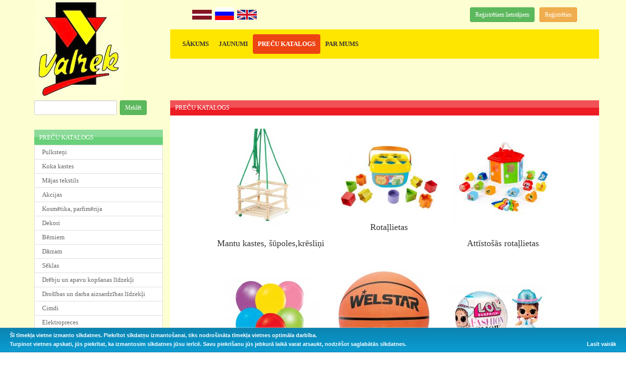

--- FILE ---
content_type: text/html; charset=UTF-8
request_url: https://valrek.lv/public/lat/precu_katalogs/244/show/
body_size: 3889
content:
<!DOCTYPE html PUBLIC "-//W3C//DTD XHTML 1.0 Transitional//EN" "http://www.w3.org/TR/xhtml1/DTD/xhtml1-transitional.dtd">
<html xmlns="http://www.w3.org/1999/xhtml" xml:lang="lv" lang="lv">
<head>
<title>Valrek</title>
<meta name="keywords" content="Valrek
Saimniecības preces
Vairumtirdzniecība
" /><meta http-equiv="Content-Language" content="Lv"/>
<meta http-equiv="Content-type" content="text/html; charset=utf-8"/>

<script src="//ajax.googleapis.com/ajax/libs/jquery/1.11.0/jquery.min.js"></script>
<script src="/public/js/JsBarcode.all.min.js"></script>
<script type="text/javascript" src="/public/js/lightbox2/js/lightbox.min.js"></script>

<script type="text/javascript">
$(function() 
{
	// $('#lbCenter').width($(window).width() / 2).height($(window).height() / 2);

	$("#mm li").each(function () {
		$(this).on('mouseover', function(){
			$(this).css('background-position', '0px 0px');
		})

		$(this).on('mouseout', function(){
			$(this).css('background-position', '-300px 0px');
		})
	});
});
</script>
<style type="text/css">
	/*#lbImage { max-width: 800px }*/
</style>

<link rel="stylesheet" href="/public/js/lightbox2/css/lightbox.min.css" type="text/css" media="screen" />

<link href="https://maxcdn.bootstrapcdn.com/bootstrap/3.3.7/css/bootstrap.min.css" rel="stylesheet" integrity="sha384-BVYiiSIFeK1dGmJRAkycuHAHRg32OmUcww7on3RYdg4Va+PmSTsz/K68vbdEjh4u" crossorigin="anonymous">
<link rel="stylesheet" type="text/css" href="/public/stils/stils.css" media="screen,projection"/>
<link rel="stylesheet" type="text/css" href="/public/stils/print_min.css" media="print"/>
<link rel="stylesheet" type="text/css" href="/public/stils/font-awesome.css" media="all"/>
<link rel="stylesheet" type="text/css" href="/public/stils/nav.css" media="all"/>
</head>
<body>

<div class="container">
	<div class="row">

		<div class="col-md-3 col-sm-3 col-xs-12">
			<a href="/public/lat"><img src="/public/img/logo.jpg" alt="Valrek"/></a>
		</div>

		<div class="col-md-9 col-sm-9 col-xs-12">

			<div class="row">
				<div class="col-md-12">

					<table style="width:100%;min-height:60px;">
						<tr>
							<td style="padding-left:30px;background-image:none;" align="left" class="noprint">
								<a href="/public/lat/"><span class="lv"></span></a>&nbsp;
								<a href="/public/rus/"><span class="ru"></span></a>&nbsp;
								<a href="/public/eng/"><span class="en"></span></a>
							</td>
							<td style="background-image:none;padding-right:30px;" align="right" class="noprint">
								<a href="/public/lat/login/" class="btn btn-sm btn-success" style="margin-right:10px;">Reģistrētiem lietotājiem</a><a href="/public/lat/register/" class="btn btn-sm btn-warning">Reģistrēties</a>							</td>
						</tr>
					</table>


				</div>

				<div class="col-md-12 head">
					<div class=" navbar-collapse navbar-default" id="navbar-menu">
					    <ul class="nav navbar-nav">
<li ><a href="/public/lat/sakums/">SĀKUMS</a><li ><a href="/public/lat/jaunumi/">JAUNUMI</a><li class="active"><a href="/public/lat/precu_katalogs/">PREČU KATALOGS</a><li ><a href="/public/lat/par_mums1/">PAR MUMS</a>						</ul>
			          
			        </div>
				</div>
			</div>

			

		</div>
	</div>

<div class="row">

		

		<div class="col-md-3">

				<form action="/public/lat/search/" method="post" class="form form-inline">
				<input class="form-control input-sm" type="text" name="keyword" />&nbsp;
				<input type="submit" name="submit" class="btn btn-sm btn-success" value="Meklēt" />
				</form>
					
<br /><br />					
		<div class="lm_head" style="background-image:url(/public/stils/img/bg_green.jpg);">
			<div style="padding:7px 0px 0px 10px;">
				PREČU KATALOGS			</div>
		</div>
		<ul class="list-group">
<li class="list-group-item"><a class="link_1"  href="/public/lat/precu_katalogs/545/show/">Pulksteņi</a></li><li class="list-group-item"><a class="link_1"  href="/public/lat/precu_katalogs/537/show/">Koka kastes</a></li><li class="list-group-item"><a class="link_1"  href="/public/lat/precu_katalogs/538/show/">Mājas tekstils</a></li><li class="list-group-item"><a class="link_1"  href="/public/lat/precu_katalogs/522/show/">Akcijas</a></li><li class="list-group-item"><a class="link_1"  href="/public/lat/precu_katalogs/467/show/">Kosmētika, parfimērija</a></li><li class="list-group-item"><a class="link_1"  href="/public/lat/precu_katalogs/442/show/">Dekori</a></li><li class="list-group-item"><a class="link_1"  href="/public/lat/precu_katalogs/244/show/">Bērniem</a></li><li class="list-group-item"><a class="link_1"  href="/public/lat/precu_katalogs/22/show/">Dārzam</a></li><li class="list-group-item"><a class="link_1"  href="/public/lat/precu_katalogs/251/show/">Sēklas</a></li><li class="list-group-item"><a class="link_1"  href="/public/lat/precu_katalogs/65/show/">Drēbju un apavu kopšanas līdzekļi</a></li><li class="list-group-item"><a class="link_1"  href="/public/lat/precu_katalogs/136/show/">Drošības un darba aizsardzības līdzekļi</a></li><li class="list-group-item"><a class="link_1"  href="/public/lat/precu_katalogs/137/show/">Cimdi</a></li><li class="list-group-item"><a class="link_1"  href="/public/lat/precu_katalogs/373/show/">Elektropreces</a></li><li class="list-group-item"><a class="link_1"  href="/public/lat/precu_katalogs/174/show/">Iesaiņojuma materiāli</a></li><li class="list-group-item"><a class="link_1"  href="/public/lat/precu_katalogs/488/show/">Dāvanu maisiņi</a></li><li class="list-group-item"><a class="link_1"  href="/public/lat/precu_katalogs/376/show/">Matu ķemmes</a></li><li class="list-group-item"><a class="link_1"  href="/public/lat/precu_katalogs/235/show/">Mākslīgie ziedi, zariņi</a></li><li class="list-group-item"><a class="link_1"  href="/public/lat/precu_katalogs/341/show/">Termometri, līmlentas, izolācijas lentas, līmes pistoles</a></li><li class="list-group-item"><a class="link_1"  href="/public/lat/precu_katalogs/48/show/">Sadzīves ķīmija</a></li><li class="list-group-item"><a class="link_1"  href="/public/lat/precu_katalogs/123/show/">Sadzīves plastmasa</a></li><li class="list-group-item"><a class="link_1"  href="/public/lat/precu_katalogs/215/show/">Papīra salvetes</a></li><li class="list-group-item"><a class="link_1"  href="/public/lat/precu_katalogs/237/show/">Svari</a></li><li class="list-group-item"><a class="link_1"  href="/public/lat/precu_katalogs/115/show/">Sveces, svečturi</a></li><li class="list-group-item"><a class="link_1"  href="/public/lat/precu_katalogs/47/show/">Uzkopšanas inventārs</a></li><li class="list-group-item"><a class="link_1"  href="/public/lat/precu_katalogs/310/show/">Trauki</a></li><li class="list-group-item"><a class="link_1"  href="/public/lat/precu_katalogs/349/show/">Vāzes</a></li><li class="list-group-item"><a class="link_1"  href="/public/lat/precu_katalogs/52/show/">Vannasistabas un tualetes piederumi</a></li><li class="list-group-item"><a class="link_1"  href="/public/lat/precu_katalogs/89/show/">Vienreizlietojamie trauki</a></li><li class="list-group-item"><a class="link_1"  href="/public/lat/precu_katalogs/145/show/">Virtuves piederumi</a></li><li class="list-group-item"><a class="link_1"  href="/public/lat/precu_katalogs/408/show/">Vīna pudeles,karafes, stikla burkas</a></li><li class="list-group-item"><a class="link_1"  href="/public/lat/precu_katalogs/236/show/">Ziemassvētki</a></li><li class="list-group-item"><a class="link_1"  href="/public/lat/precu_katalogs/360/show/">Suvenīri</a></li><li class="list-group-item"><a class="link_1"  href="/public/lat/precu_katalogs/316/show/">Lieldienas</a></li>		</ul>				
		
		</div>
		<div class="col-md-9" style="padding-right:0;padding-left:0">
			<div class="content" style="padding:0">
				<div class="box_head">
					<div style="padding:6px 10px 0px 10px;">
					PREČU KATALOGS					</div>
				</div>
				
				<link href="https://fonts.googleapis.com/css?family=Titillium+Web:200,400,700" rel="stylesheet">
<link rel="stylesheet" href="/public/stils/preces.css" type="text/css" media="screen" />
<link rel="stylesheet" href="/public/js/modal/iziModal.min.css">
<script src="/public/js/modal/iziModal.min.js" type="text/javascript"></script>
<script type="text/javascript">
$(function() 
{
	var modal = $("#modal").iziModal({
	    iframe: false,
	    closeButton: true,
	    overlay: true,
		overlayClose: true,
		overlayColor: 'rgba(0, 0, 0, 0.6)',
		title: 'Valrek'
	});

	$(document).on('click', '.trigger', function (event) {
	    event.preventDefault();
	    modal.iziModal('open');

        $.get(event.target.href, function(data) {
            $("#modal .iziModal-content").html(data);
		});

	    modal.iziModal('setTitle', $(event.target).data('title'));
	});
});
</script>
<div id="modal"></div>
<div class="flex"><section style="text-align:center;">
				<a href="/public/lat/precu_katalogs/244/388/"><img src="/upload/17077391661.jpg" alt="Mantu kastes, šūpoles,krēsliņi" border="0" /></a> <br /><br/>
				<h4><a style="color:#333;" href="/public/lat/precu_katalogs/244/388/">Mantu kastes, šūpoles,krēsliņi</a></h4></section><section style="text-align:center;">
				<a href="/public/lat/precu_katalogs/244/404/"><img src="/upload/17077392990.jpg" alt="Rotaļlietas" border="0" /></a> <br /><br/>
				<h4><a style="color:#333;" href="/public/lat/precu_katalogs/244/404/">Rotaļlietas</a></h4></section><section style="text-align:center;">
				<a href="/public/lat/precu_katalogs/244/499/"><img src="/upload/17077399811.jpg" alt="Attīstošās rotaļlietas" border="0" /></a> <br /><br/>
				<h4><a style="color:#333;" href="/public/lat/precu_katalogs/244/499/">Attīstošās rotaļlietas</a></h4></section><section style="text-align:center;">
				<a href="/public/lat/precu_katalogs/244/505/"><img src="/upload/17077401910.jpg" alt="Baloni" border="0" /></a> <br /><br/>
				<h4><a style="color:#333;" href="/public/lat/precu_katalogs/244/505/">Baloni</a></h4></section><section style="text-align:center;">
				<a href="/public/lat/precu_katalogs/244/524/"><img src="/upload/17077395410.jpg" alt="Bumbas, bumbiņas" border="0" /></a> <br /><br/>
				<h4><a style="color:#333;" href="/public/lat/precu_katalogs/244/524/">Bumbas, bumbiņas</a></h4></section><section style="text-align:center;">
				<a href="/public/lat/precu_katalogs/244/495/"><img src="/upload/17077394180.jpg" alt="Meitenēm" border="0" /></a> <br /><br/>
				<h4><a style="color:#333;" href="/public/lat/precu_katalogs/244/495/">Meitenēm</a></h4></section><section style="text-align:center;">
				<a href="/public/lat/precu_katalogs/244/497/"><img src="/upload/17077396080.jpg" alt="Mazuļiem" border="0" /></a> <br /><br/>
				<h4><a style="color:#333;" href="/public/lat/precu_katalogs/244/497/">Mazuļiem</a></h4></section><section style="text-align:center;">
				<a href="/public/lat/precu_katalogs/244/519/"><img src="/upload/17077394561.jpg" alt="Lelles un aksesuāri" border="0" /></a> <br /><br/>
				<h4><a style="color:#333;" href="/public/lat/precu_katalogs/244/519/">Lelles un aksesuāri</a></h4></section><section style="text-align:center;">
				<a href="/public/lat/precu_katalogs/244/500/"><img src="/upload/17077399571.jpg" alt="Konstruktori" border="0" /></a> <br /><br/>
				<h4><a style="color:#333;" href="/public/lat/precu_katalogs/244/500/">Konstruktori</a></h4></section><section style="text-align:center;">
				<a href="/public/lat/precu_katalogs/244/501/"><img src="/upload/17077400230.jpg" alt="Muzikālās rotaļlietas" border="0" /></a> <br /><br/>
				<h4><a style="color:#333;" href="/public/lat/precu_katalogs/244/501/">Muzikālās rotaļlietas</a></h4></section><section style="text-align:center;">
				<a href="/public/lat/precu_katalogs/244/502/"><img src="/upload/17077400771.jpg" alt="Mīkstās rotaļlietas" border="0" /></a> <br /><br/>
				<h4><a style="color:#333;" href="/public/lat/precu_katalogs/244/502/">Mīkstās rotaļlietas</a></h4></section><section style="text-align:center;">
				<a href="/public/lat/precu_katalogs/244/498/"><img src="/upload/17077399121.jpg" alt="Puzles" border="0" /></a> <br /><br/>
				<h4><a style="color:#333;" href="/public/lat/precu_katalogs/244/498/">Puzles</a></h4></section><section style="text-align:center;">
				<a href="/public/lat/precu_katalogs/244/506/"><img src="/upload/17077402331.jpg" alt="Slaimi" border="0" /></a> <br /><br/>
				<h4><a style="color:#333;" href="/public/lat/precu_katalogs/244/506/">Slaimi</a></h4></section><section style="text-align:center;">
				<a href="/public/lat/precu_katalogs/244/503/"><img src="/upload/17077401191.jpg" alt="Sports" border="0" /></a> <br /><br/>
				<h4><a style="color:#333;" href="/public/lat/precu_katalogs/244/503/">Sports</a></h4></section><section style="text-align:center;">
				<a href="/public/lat/precu_katalogs/244/520/"><img src="/upload/17077395171.jpg" alt="Transportlīdzekļi" border="0" /></a> <br /><br/>
				<h4><a style="color:#333;" href="/public/lat/precu_katalogs/244/520/">Transportlīdzekļi</a></h4></section><section style="text-align:center;">
				<a href="/public/lat/precu_katalogs/244/507/"><img src="/upload/17077402691.jpg" alt="Vasaras sezonai" border="0" /></a> <br /><br/>
				<h4><a style="color:#333;" href="/public/lat/precu_katalogs/244/507/">Vasaras sezonai</a></h4></section><section style="text-align:center;">
				<a href="/public/lat/precu_katalogs/244/496/"><img src="/upload/17077394861.jpg" alt="Zēniem" border="0" /></a> <br /><br/>
				<h4><a style="color:#333;" href="/public/lat/precu_katalogs/244/496/">Zēniem</a></h4></section><section style="text-align:center;">
				<a href="/public/lat/precu_katalogs/244/504/"><img src="/upload/17077401500.jpg" alt="Ziepju burbuļi" border="0" /></a> <br /><br/>
				<h4><a style="color:#333;" href="/public/lat/precu_katalogs/244/504/">Ziepju burbuļi</a></h4></section><section style="text-align:center;">
				<a href="/public/lat/precu_katalogs/244/508/"><img src="/upload/17077402910.jpg" alt="Dažādi" border="0" /></a> <br /><br/>
				<h4><a style="color:#333;" href="/public/lat/precu_katalogs/244/508/">Dažādi</a></h4></section><section style="text-align:center;">
				<a href="/public/lat/precu_katalogs/244/509/"><img src="/upload/17077391421.jpg" alt="Spēles" border="0" /></a> <br /><br/>
				<h4><a style="color:#333;" href="/public/lat/precu_katalogs/244/509/">Spēles</a></h4></section><section style="text-align:center;">
				<a href="/public/lat/precu_katalogs/244/281/"><img src="/upload/17077393721.jpg" alt="Kancelejas preces" border="0" /></a> <br /><br/>
				<h4><a style="color:#333;" href="/public/lat/precu_katalogs/244/281/">Kancelejas preces</a></h4></section><section style="text-align:center;">
				<a href="/public/lat/precu_katalogs/244/245/"><img src="/upload/17077393500.jpg" alt="Slidināšanās paliktņi, kamaniņas, slēpes" border="0" /></a> <br /><br/>
				<h4><a style="color:#333;" href="/public/lat/precu_katalogs/244/245/">Slidināšanās paliktņi, kamaniņas, slēpes</a></h4></section><section style="text-align:center;">
				<a href="/public/lat/precu_katalogs/244/395/"><img src="/upload/17077393321.jpg" alt="Dažādi" border="0" /></a> <br /><br/>
				<h4><a style="color:#333;" href="/public/lat/precu_katalogs/244/395/">Dažādi</a></h4></section></div>				
			</div>
		</div>
		<div class="col-md-12">
			<div class="footer">
				<table style="width:100%;margin-right:8px;margin-left:8px;">
				<tr>
					<td align="left">
						(c) 2026 Valrek
					</td>
					<td align="right">
						<a href="/public/lat/cookies/" style="color:black;text-decoration: underline;margin-right:20px;">Sīkdatņu informācija</a>
						<a href="#" style="color:black;text-decoration: underline;">Privātuma politika</a>
					</td>
					<td align="right">
						Izstrādāja: 
						<a class="d" href="https://www.directhit.lv" target="_blank" title="directhit.lv"><div>DIRECT <span class="flip">HIT</span></div></a>
					</td>
				</tr>
				</table>
			</div>
		</div>
	</div>
</div>

<div class="ui-widget">
        <div class="cookie-message ui-widget-header blue">
        <p>Šī tīmekļa vietne izmanto sīkdatnes. Piekrītot sīkdatņu izmantošanai, tiks nodrošināta tīmekļa vietnes optimāla darbība. <br />
            Turpinot vietnes apskati, jūs piekrītat, ka izmantosim sīkdatnes jūsu ierīcē. Savu piekrišanu jūs jebkurā laikā varat atsaukt, nodzēšot saglabātās sīkdatnes.<br />
             <a href="/public/lat/cookies/">Lasīt vairāk</a></p>
        </div>
</div>

<link rel="stylesheet" type="text/css" href="/public/js/cookies/cookieBar.min.css">

<script type="text/javascript" src="/public/js/cookies/jquery.cookieBar.js"></script>
<script type="text/javascript">
    $(document).ready(function() {
      $('.cookie-message').cookieBar({
        secure: true,
        domain: 'valrek.lv'});
    });
</script>

<script async src="https://www.googletagmanager.com/gtag/js?id=G-5TFX14R4R9"></script>
<script>
  window.dataLayer = window.dataLayer || [];
  function gtag(){dataLayer.push(arguments);}
  gtag('js', new Date());

  gtag('config', 'G-5TFX14R4R9');
</script>	

</body>
</html>

--- FILE ---
content_type: text/css
request_url: https://valrek.lv/public/stils/stils.css
body_size: 1656
content:
body{
	padding:0px;
	margin:0px;
	/*background-color:#fffcde;*/
	background-image: url('/public/img/bg.jpg');
	background-repeat: repeat-all;
	font-family: Verdana;
	font-size:11px;
}

html,body{
	height:100%;
}

table.container{
	border-collapse: collapse;
	margin:0px;
	margin-right:auto;
	margin-left:auto;
	height:100%;
}

table.clean{
	border-collapse: collapse;
	background-image:none;
}

table.clean td{
	padding:0px;
	background-image:none;
}

div.head{
	min-height:49px;
	background-color: #ffe600;
}

ul.mm{
	padding:0px;
	margin:0px;
	height:246px;
	width:300px;
}

ul.mm li{
	list-style-type:none;
	margin-bottom:10px;
}

div.lm_head{
	color:white;
	background-repeat:repeat-x;
	min-height:31px;
	font-size:13px;
}

ul.sub{
	list-style-type:none;
	color:#636362;
	font-size:12px;

	-webkit-columns: 2 250px;
	-moz-columns: 2 250px;
	columns: 2 250px;
}

ul.sub_1{
	padding:0px;
	margin:0px;
	list-style-type:none;
	color:#636362;
	padding-bottom:5px;
}

ul.sub_1 li{
	padding:0px;
	margin-left:20px;
	font-size:11px;
}

ul.sub li{
	margin-bottom:4px;
	break-inside: avoid-column;
}

div.footer{
	margin-top:10px;
	margin-left:22px;
	margin-right:22px;
	padding:10px;
	border-top:1px solid #ebebeb;
}

div.content{
	padding:5px;
	font-size:1em;
	background-color: white;
}

div.box_head{
	color:white;
	background-image:url(./img/red_bg.jpg);
	background-repeat:repeat-x;
	min-height:31px;
	font-size:13px;
	margin-bottom: 10px;
}

div.box_content{
	color:black;
	border-left:1px solid #ed1c24;
	border-right:1px solid #ed1c24;
	border-bottom:1px solid #ed1c24;
	padding:4px;
}

a.link_1 {
	font-size:1.2em;
}

a.link_1:link {color:#636362;text-decoration:none;}
a.link_1:active {color:#636362;text-decoration:none;}
a.link_1:visited {color:#636362;text-decoration:none;}
a.link_1:hover {color:#636362;text-decoration:underline;}

a.link_2:link {color:#636362;text-decoration:none;}
a.link_2:active {color:#636362;text-decoration:none;}
a.link_2:visited {color:#636362;text-decoration:none;}
a.link_2:hover {color:#636362;text-decoration:underline;}

a.link_3:link {color:#636362;text-decoration:underline;}
a.link_3:active {color:#636362;text-decoration:underline;}
a.link_3:visited {color:#636362;text-decoration:underline;}
a.link_3:hover {color:#636362;text-decoration:underline;}

img.gallery {
	border:1px solid grey;
}

a.gallery:link {color:#5c380e;text-decoration:none;}
a.gallery:active {color:#5c380e;text-decoration:none;}
a.gallery:visited {color:#5c380e;text-decoration:none;}
a.gallery:hover {color:#5c380e;text-decoration:underline;}


/*div.container, div.row {
	background-color:white;
}*/

#toptable {
	width:100%;
	margin-bottom:20px;
}



.lv {
 background: url('[data-uri]');
 width: 40px;
 height: 30px;
 background-size: 100% 100%;
 display: inline-block;
vertical-align: middle;
}

.en {
 background: url('[data-uri]');
 width: 40px;
 height: 30px;
 background-size: 100% 100%;
 display: inline-block;
vertical-align: middle;
}

.ru {
 background: url('[data-uri]');
 width: 40px;
 height: 30px;
 background-size: 100% 86%;
 display: inline-block;
 vertical-align: middle;
}

.list-group-item {
	padding: 5px 15px;
}

a.d {
    display: inline-block;
}

a.d > div {
    font-family: "Open Sans", sans-serif;
    font-size: 1.1em;
    color: #4686a0;
    font-weight: bold;
}

a.d:hover {
    text-decoration: none;
    color: inherit;
}

.flip {
    display:inline-block;
    padding-bottom: 0;
    padding-top: 1px;
    line-height: 12px;
    -moz-transform: scale(1, -1);
    -webkit-transform: scale(1, -1);
    -o-transform: scale(1, -1);
    -ms-transform: scale(1, -1);
    transform: scale(1, -1);
    filter: FlipV;                 /* IE 6/7/8 */
}

--- FILE ---
content_type: text/css
request_url: https://valrek.lv/public/stils/nav.css
body_size: 1186
content:
.navbar{
	border-bottom: 5px solid #f9b234;
	margin-bottom: 0;
	min-height: 65px;
}

#navbar-menu {
	-webkit-box-shadow: none;
	-moz-box-shadow: none;
	box-shadow: none;
	background-color: #ffe600;
	padding-bottom:10px;
}

.navbar-default .navbar-link:hover,
.navbar-default .navbar-link:focus {
	color: white;
}

.navbar-default .navbar-brand{
	padding: 22px 15px;
	-o-transition: color 0.3s ease-in-out;
	-moz-transition: color 0.3s ease-in-out;
	-webkit-transition: color 0.3s ease-in-out;
	-ms-transition: color 0.3s ease-in-out;
	transition: color 0.3s ease-in-out;
}

.navbar-default .navbar-brand:hover,
.navbar-default .navbar-brand:focus,
.navbar-default .navbar-brand:active{
	color: white;
	-o-transition: color 0.3s ease-in-out;
	-moz-transition: color 0.3s ease-in-out;
	-webkit-transition: color 0.3s ease-in-out;
	-ms-transition: color 0.3s ease-in-out;
	transition: color 0.3s ease-in-out;
}

.navbar #brand,
.navbar-default #brand{
	position: absolute;
	left: 50%;
	margin: -60px auto 0 -90px;
	width: 180px;
	height: 180px;
	border-bottom: 5px solid #D4AC0F;
	border-radius: 100%;
	background: #ffffff;
	z-index: -2;
}

.navbar-default .nav-left > li:nth-child(5n + 0){
	display: none;
}

.navbar-default .nav-left{
	float: left;
}

.navbar-default .nav-right{
	margin-left: 340px;
	float: left;
}

.navbar-default .navbar-nav > li > a {
	float: none;
	padding: 10px 10px;
	margin-top: 10px;
	text-transform: uppercase;
	font-weight: bold;
	color: #333;
	text-decoration: none;
	text-shadow: none;
	transition: color 0.1s ease-in-out;
	-o-transition: color 0.1s ease-in-out;
	-moz-transition: color 0.1s ease-in-out;
	-webkit-transition: color 0.1s ease-in-out;
	font-size: 13px;
	position: relative;
}

.navbar-default .navbar-nav {
	padding-left: 0;
}

.navbar-default .navbar-nav > li > a:focus,
.navbar-default .navbar-nav > li > a:hover {
	color: rgb(230, 0, 29);
	text-decoration: none;
	background-color: transparent;
	transition: color 0.1s ease-in-out;
	-o-transition: color 0.1s ease-in-out;
	-moz-transition: color 0.1s ease-in-out;
	-webkit-transition: color 0.1s ease-in-out;
}

.navbar-default .navbar-nav > .active > a,
.navbar-default .navbar-nav > .active > a:hover,
.navbar-default .navbar-nav > .active > a:focus {
	color: #ffffff;
	text-decoration: none;
	background-color: rgba(230,0,29, 0.7);
	-webkit-border-radius: 4px;
	-moz-border-radius: 4px;
	border-radius: 4px;
	-webkit-box-shadow: none;
	-moz-box-shadow: none;
	box-shadow: none;
}

.navbar-default .navbar-nav li.dropdown.open > .dropdown-toggle,
.navbar-default .navbar-nav li.dropdown.active > .dropdown-toggle,
.navbar-default .navbar-nav li.dropdown.open.active > .dropdown-toggle {
	color: #ffffff;
	background-color: #D4AC0F;
	-webkit-border-radius: 4px;
	-moz-border-radius: 4px;
	border-radius: 4px;
}

.navbar-default .navbar-nav li.dropdown.open > .dropdown-toggle .caret,
.navbar-default .navbar-nav li.dropdown.active > .dropdown-toggle .caret,
.navbar-default .navbar-nav li.dropdown.open.active > .dropdown-toggle .caret {
	border-top-color: #ffffff;
	border-bottom-color: #ffffff;
}

.navbar-default .navbar-nav > li > .dropdown-menu{
	margin-top: 9px;
}

.dropdown-menu {
	background-color: #ffffff;
	border: 1px solid #666666;
	border: 1px solid rgba(0, 0, 0, 0.1);
	-webkit-border-radius: 4px;
	-moz-border-radius: 4px;
	border-radius: 4px;
	-webkit-box-shadow: none;
	-moz-box-shadow: none;
	box-shadow: none;
	-webkit-animation-name: fadeInUp;
	-moz-animation-name: fadeInUp;
	-o-animation-name: fadeInUp;
	animation-name: fadeInUp;
	-webkit-animation-duration: 0.3s;
	-moz-animation-duration: 0.3s;
	-o-animation-duration: 0.3s;
	animation-duration: 0.3s;
	-webkit-animation-fill-mode: both;
	-moz-animation-fill-mode: both;
	-o-animation-fill-mode: both;
	animation-fill-mode: both;
}

.dropdown-menu  > li > a{
	font-weight: 600;
	color: #666666;
	text-transform: uppercase;
	font-size: 12px;
	position: relative;
	border-bottom:1px solid #ccc;
}

.dropdown-menu  > li.nav-header{
	font-weight: 700;
	text-transform: uppercase;
	font-size: 14px;
	
}

.dropdown-menu > li > a:hover,
.dropdown-menu > li > a:focus,
.dropdown-submenu:hover > a,
.dropdown-submenu:focus > a {
	-webkit-border-radius: 0px;
	-moz-border-radius: 0px;
	border-radius: 0px;
	color: #ffffff;
	text-decoration: none;
	background: #f9b234;
	font-weight: 600;
  
}

.dropdown-menu > .active > a,
.dropdown-menu > .active > a:hover,
.dropdown-menu > .active > a:focus {
  color: #ffffff;
  text-decoration: none;
  background: #f9b234;
}

.dropdown-menu li{
	position: relative;
}

.dropdown-menu .sub-menu {
    left: 100%;
    margin-left: -1px;
    position: absolute;
    top: 0;
    visibility: hidden;
    margin-top: -6px;
    -webkit-animation-name: fadeInUp;
	-moz-animation-name: fadeInUp;
	-o-animation-name: fadeInUp;
	animation-name: fadeInUp;
	-webkit-animation-duration: 0.3s;
	   -moz-animation-duration: 0.3s;
	     -o-animation-duration: 0.3s;
	        animation-duration: 0.3s;
	-webkit-animation-fill-mode: both;
	   -moz-animation-fill-mode: both;
	     -o-animation-fill-mode: both;
	        animation-fill-mode: both;
}

.dropdown-menu li:hover .sub-menu {
    visibility: visible;
    display: block;
}

.navbar .sub-menu:before {
    border-bottom: 7px solid transparent;
    border-left: none;
    border-right: 7px solid rgba(0, 0, 0, 0.2);
    border-top: 7px solid transparent;
    left: -7px;
    top: 10px;
}

.navbar .sub-menu:after {
    border-top: 6px solid transparent;
    border-left: none;
    border-right: 6px solid #fff;
    border-bottom: 6px solid transparent;
    left: 10px;
    top: 11px;
    left: -6px;
}

.icon-dropdown{
	position: absolute;
	right: 18px;
	margin-top: 2px;
}

.navbar-collapse {
	padding-left:0;
	padding-right:0;
}

--- FILE ---
content_type: text/css
request_url: https://valrek.lv/public/stils/preces.css
body_size: 748
content:
/* Flex-related code */
.flex {
	display: flex;
    flex-wrap: wrap;
    justify-content: center;
    align-items: center;
    align-content: flex-start;
    overflow: auto;
    flex-direction: row;
}

.flex > section {
	padding: 1.5%;
  max-width: 30%;
}

/*@media (max-width: 1600px) {
  .flex > section {  
  	flex: 1 17%;
    max-width: 270px;
  }

  section img{
    width: 270px;
  }
}*/

@media (max-width: 1260px) {
  .flex > section {  
    max-width: 260px;
    flex: 1 28%;
  }

  section > img{
    width: 260px;
  }
}

@media ( max-width: 920px ) {
	
	.flex > section {
		flex: 1 29%;
		max-width: 300px;
	}

	section > img{
    	width: 300px;
    }
	
}

@media ( max-width: 700px ) {
	
	.flex > section {
		flex: 2 40%;
		max-width: 250px;
	}
	
	section > img{
	    max-width: 250px;
	}
}

@media ( max-width: 500px ) {
	
	.flex > section {
		flex: 1 80%;
		max-width: 450px;
	}
	
	section > img{
	    max-width: 500px;
	}
}

/* Basic styling for UI */

/*body {
  font: 16px "Titillium Web", sans-serif;
  margin: 0 auto;
	max-width: 1240px;
}*/

section > img {
  width: 200px;
  border-radius: 2px;
}

.flex > section {
  background: #fff;
  padding: 1em;
  margin: 0.5em;
  border-radius: 4px;
}

section button {
  background: #009999 url(http://i.imgur.com/RWKrr8S.png);
  background-repeat: no-repeat;
  background-position: 1.2em 50%;
  background-size: 1.3em;
  border: 0;  
  border-radius: 6px;
  cursor: pointer;
  color: #FFF;  
  font-weight: bold;
  font-size: 13px;
  padding: 0.5em 1em;
  padding-left: 3.5em;
  text-transform: uppercase;
  display: block;
  width: 100%;
}

section button:hover {
  background-color: #006B6B;
  background-size: 1.7em;
  background-position: 1em 50%;
}

section a.button {
  background-color: #009999;
  border: 0;  
  border-radius: 6px;
  cursor: pointer;
  color: #FFF;  
  font-weight: bold;
  font-size: 13px;
  padding: 0.5em 1em;
  display: block;
  width: 100%;
  text-align: center;
}

section a.button:hover {
  background-color: #006B6B;
}

.flex ul {
  list-style-type: none;
  padding: 0;
}

.flex li {
  background: #eee;
  font-weight: 700;
  padding: 0.3em 0.6em;
  border-radius: 1em;
}

--- FILE ---
content_type: text/css
request_url: https://valrek.lv/public/stils/print_min.css
body_size: 147
content:
div.head,div.head a,form,table#headtable{dispaly:none}table#toptable{dispaly:none;height:0;width:0}div.footer{display:none}td#leftcol{display:none;width:0}ul.mm{display:none}table.noprint,td#pictd,td#sep,td.noprint{display:none;width:0;height:0}

--- FILE ---
content_type: text/javascript
request_url: https://valrek.lv/public/js/JsBarcode.all.min.js
body_size: 7177
content:
!function(t){function e(r){if(n[r])return n[r].exports;var i=n[r]={i:r,l:!1,exports:{}};return t[r].call(i.exports,i,i.exports,e),i.l=!0,i.exports}var n={};return e.m=t,e.c=n,e.i=function(t){return t},e.d=function(t,e,n){Object.defineProperty(t,e,{configurable:!1,enumerable:!0,get:n})},e.o=function(t,e){return Object.prototype.hasOwnProperty.call(t,e)},e.p="",e(e.s=10)}([function(t,e){"use strict";function n(t,e){if(!(t instanceof e))throw new TypeError("Cannot call a class as a function")}Object.defineProperty(e,"__esModule",{value:!0});var r=function(){function t(){n(this,t),this.startBin="101",this.endBin="101",this.middleBin="01010",this.Lbinary=["0001101","0011001","0010011","0111101","0100011","0110001","0101111","0111011","0110111","0001011"],this.Gbinary=["0100111","0110011","0011011","0100001","0011101","0111001","0000101","0010001","0001001","0010111"],this.Rbinary=["1110010","1100110","1101100","1000010","1011100","1001110","1010000","1000100","1001000","1110100"]}return t.prototype.encode=function(t,e,n){var r="";n=n||"";for(var i=0;i<t.length;i++)"L"==e[i]?r+=this.Lbinary[t[i]]:"G"==e[i]?r+=this.Gbinary[t[i]]:"R"==e[i]&&(r+=this.Rbinary[t[i]]),i<t.length-1&&(r+=n);return r},t}();e["default"]=r},function(t,e){"use strict";function n(t,e){if(!(t instanceof e))throw new TypeError("Cannot call a class as a function")}function r(t,e){for(var n=0;e>n;n++)t="0"+t;return t}Object.defineProperty(e,"__esModule",{value:!0});var i=function(){function t(e){n(this,t),this.string=e}return t.prototype.encode=function(){for(var t="110",e=0;e<this.string.length;e++){var n=parseInt(this.string[e]),i=n.toString(2);i=r(i,4-i.length);for(var o=0;o<i.length;o++)t+="0"==i[o]?"100":"110"}return t+="1001",{data:t,text:this.string}},t.prototype.valid=function(){return-1!==this.string.search(/^[0-9]+$/)},t}();e["default"]=i},function(t,e){"use strict";function n(t,e){if(!(t instanceof e))throw new TypeError("Cannot call a class as a function")}Object.defineProperty(e,"__esModule",{value:!0});var r=function(){function t(e){n(this,t),this.bytes=[];for(var r=0;r<e.length;++r)this.bytes.push(e.charCodeAt(r));this.string=e.substring(1),this.encodings=[740,644,638,176,164,100,224,220,124,608,604,572,436,244,230,484,260,254,650,628,614,764,652,902,868,836,830,892,844,842,752,734,590,304,112,94,416,128,122,672,576,570,464,422,134,496,478,142,910,678,582,768,762,774,880,862,814,896,890,818,914,602,930,328,292,200,158,68,62,424,412,232,218,76,74,554,616,978,556,146,340,212,182,508,268,266,956,940,938,758,782,974,400,310,118,512,506,960,954,502,518,886,966,668,680,692,5379]}return t.prototype.encode=function(){var t,e=this.bytes,n=e.shift()-105;return 103===n?t=this.nextA(e,1):104===n?t=this.nextB(e,1):105===n&&(t=this.nextC(e,1)),{text:this.string.replace(/[^\x20-\x7E]/g,""),data:this.getEncoding(n)+t.result+this.getEncoding((t.checksum+n)%103)+this.getEncoding(106)}},t.prototype.getEncoding=function(t){return this.encodings[t]?(this.encodings[t]+1e3).toString(2):""},t.prototype.valid=function(){return-1!==this.string.search(/^[\x00-\x7F\xC8-\xD3]+$/)},t.prototype.nextA=function(t,e){if(t.length<=0)return{result:"",checksum:0};var n,r;if(t[0]>=200)r=t[0]-105,t.shift(),99===r?n=this.nextC(t,e+1):100===r?n=this.nextB(t,e+1):98===r?(t[0]=t[0]>95?t[0]-96:t[0],n=this.nextA(t,e+1)):n=this.nextA(t,e+1);else{var i=t[0];r=32>i?i+64:i-32,t.shift(),n=this.nextA(t,e+1)}var o=this.getEncoding(r),s=r*e;return{result:o+n.result,checksum:s+n.checksum}},t.prototype.nextB=function(t,e){if(t.length<=0)return{result:"",checksum:0};var n,r;t[0]>=200?(r=t[0]-105,t.shift(),99===r?n=this.nextC(t,e+1):101===r?n=this.nextA(t,e+1):98===r?(t[0]=t[0]<32?t[0]+96:t[0],n=this.nextB(t,e+1)):n=this.nextB(t,e+1)):(r=t[0]-32,t.shift(),n=this.nextB(t,e+1));var i=this.getEncoding(r),o=r*e;return{result:i+n.result,checksum:o+n.checksum}},t.prototype.nextC=function(t,e){if(t.length<=0)return{result:"",checksum:0};var n,r;t[0]>=200?(r=t[0]-105,t.shift(),n=100===r?this.nextB(t,e+1):101===r?this.nextA(t,e+1):this.nextC(t,e+1)):(r=10*(t[0]-48)+t[1]-48,t.shift(),t.shift(),n=this.nextC(t,e+1));var i=this.getEncoding(r),o=r*e;return{result:i+n.result,checksum:o+n.checksum}},t}();e["default"]=r},function(t,e){"use strict";function n(t){for(var e=0,n=0;n<t.length;n++){var r=parseInt(t[n]);e+=(n+t.length)%2===0?r:2*r%10+Math.floor(2*r/10)}return(10-e%10)%10}function r(t){for(var e=0,n=[2,3,4,5,6,7],r=0;r<t.length;r++){var i=parseInt(t[t.length-1-r]);e+=n[r%n.length]*i}return(11-e%11)%11}Object.defineProperty(e,"__esModule",{value:!0}),e.mod10=n,e.mod11=r},function(t,e){"use strict";function n(t,e){var n,r={};for(n in t)t.hasOwnProperty(n)&&(r[n]=t[n]);for(n in e)e.hasOwnProperty(n)&&"undefined"!=typeof e[n]&&(r[n]=e[n]);return r}Object.defineProperty(e,"__esModule",{value:!0}),e["default"]=n},function(t,e,n){"use strict";Object.defineProperty(e,"__esModule",{value:!0});var r=n(16),i=n(15),o=n(22),s=n(25),a=n(24),u=n(30),f=n(31),c=n(23);e["default"]={CODE39:r.CODE39,CODE128:i.CODE128,CODE128A:i.CODE128A,CODE128B:i.CODE128B,CODE128C:i.CODE128C,EAN13:o.EAN13,EAN8:o.EAN8,EAN5:o.EAN5,EAN2:o.EAN2,UPC:o.UPC,ITF14:s.ITF14,ITF:a.ITF,MSI:u.MSI,MSI10:u.MSI10,MSI11:u.MSI11,MSI1010:u.MSI1010,MSI1110:u.MSI1110,pharmacode:f.pharmacode,GenericBarcode:c.GenericBarcode}},function(t,e){"use strict";function n(t){return t.marginTop=t.marginTop||t.margin,t.marginBottom=t.marginBottom||t.margin,t.marginRight=t.marginRight||t.margin,t.marginLeft=t.marginLeft||t.margin,t}Object.defineProperty(e,"__esModule",{value:!0}),e["default"]=n},function(t,e,n){"use strict";function r(t){return t&&t.__esModule?t:{"default":t}}function i(t,e){var n={};for(var r in e)t.hasAttribute("jsbarcode-"+r.toLowerCase())&&(n[r]=t.getAttribute("jsbarcode-"+r.toLowerCase())),t.hasAttribute("data-"+r.toLowerCase())&&(n[r]=t.getAttribute("data-"+r.toLowerCase()));return n.value=t.getAttribute("jsbarcode-value")||t.getAttribute("data-value"),n=(0,s["default"])(n)}Object.defineProperty(e,"__esModule",{value:!0});var o=n(32),s=r(o);e["default"]=i},function(t,e){"use strict";function n(t){function e(t){if(Array.isArray(t))for(var r=0;r<t.length;r++)e(t[r]);else t.text=t.text||"",t.data=t.data||"",n.push(t)}var n=[];return e(t),n}Object.defineProperty(e,"__esModule",{value:!0}),e["default"]=n},function(t,e,n){"use strict";function r(t){return t&&t.__esModule?t:{"default":t}}Object.defineProperty(e,"__esModule",{value:!0});var i=n(33),o=r(i),s=n(34),a=r(s);e["default"]={canvas:o["default"],svg:a["default"]}},function(t,e,n){"use strict";function r(t){return t&&t.__esModule?t:{"default":t}}function i(t,e){_.prototype[e]=_.prototype[e.toUpperCase()]=_.prototype[e.toLowerCase()]=function(n,r){var i=(0,p["default"])(this._options,r),s=t[e],a=o(n,s,i);return this._encodings.push(a),this}}function o(t,e,n){t=""+t;var r=new e(t,n);if(!r.valid()){if(n.valid===O.valid)throw new Error('"'+t+'" is not a valid input for '+C);n.valid(!1)}var i=r.encode();i=(0,y["default"])(i);for(var o=0;o<i.length;o++)i[o].options=(0,p["default"])(n,i[o].options);return i}function s(){return c["default"].CODE128?"CODE128":Object.keys(c["default"])[0]}function a(t,e,n){var r=l["default"][t.renderer];e=(0,y["default"])(e);for(var i=0;i<e.length;i++)e[i].options=(0,p["default"])(n,e[i].options),(0,b["default"])(e[i].options);(0,b["default"])(n),r(t.element,e,n),t.afterRender&&t.afterRender()}function u(t){if("string"==typeof t){var e=document.querySelectorAll(t);if(0===e.length)throw new Error("No element found");for(var n=[],r=0;r<e.length;r++)n.push(u(e[r]));return n}if(Array.isArray(t)){for(var n=[],r=0;r<t.length;r++)n.push(u(t[r]));return n}if("undefined"!=typeof HTMLCanvasElement&&t instanceof HTMLImageElement){var i=document.createElement("canvas");return{element:i,options:(0,m["default"])(t,O),renderer:"canvas",afterRender:function(){t.setAttribute("src",i.toDataURL())}}}if("undefined"!=typeof SVGElement&&t instanceof SVGElement)return{element:t,options:(0,m["default"])(t,O),renderer:"svg"};if("undefined"!=typeof HTMLCanvasElement&&t instanceof HTMLCanvasElement)return{element:t,options:(0,m["default"])(t,O),renderer:"canvas"};if(t.getContext)return{element:t,renderer:"canvas"};throw new Error("Not supported type to render on.")}var f=n(5),c=r(f),h=n(9),l=r(h),d=n(4),p=r(d),g=n(8),y=r(g),v=n(6),b=r(v),x=n(7),m=r(x),_=function(){},w=function(t,e,n){var r=new _;if("undefined"==typeof t)throw Error("No element to render on was provided.");return r._renderProperties=u(t),r._encodings=[],r._options=O,"undefined"!=typeof e&&(n=n||{},n.format||(n.format=s()),r.options(n),r[n.format](e,n),r.render()),r};w.getModule=function(t){return c["default"][t]};for(var C in c["default"])c["default"].hasOwnProperty(C)&&i(c["default"],C);_.prototype.options=function(t){return this._options=(0,p["default"])(this._options,t),this},_.prototype.blank=function(t){var e="0".repeat(t);return this._encodings.push({data:e}),this},_.prototype.init=function(){Array.isArray(this._renderProperties)||(this._renderProperties=[this._renderProperties]);var t;for(var e in this._renderProperties){t=this._renderProperties[e];var n=(0,p["default"])(this._options,t.options);"auto"==n.format&&(n.format=s());var r=n.value,i=c["default"][n.format.toUpperCase()],u=o(r,i,n);a(t,u,n)}},_.prototype.render=function(){if(Array.isArray(this._renderProperties))for(var t in this._renderProperties)a(this._renderProperties[t],this._encodings,this._options);else a(this._renderProperties,this._encodings,this._options);return this._options.valid(!0),this},"undefined"!=typeof window&&(window.JsBarcode=w),"undefined"!=typeof jQuery&&(jQuery.fn.JsBarcode=function(t,e){var n=[];return jQuery(this).each(function(){n.push(this)}),w(n,t,e)}),t.exports=w;var O={width:2,height:100,format:"auto",displayValue:!0,fontOptions:"",font:"monospace",textAlign:"center",textPosition:"bottom",textMargin:2,fontSize:20,background:"#ffffff",lineColor:"#000000",margin:10,marginTop:void 0,marginBottom:void 0,marginLeft:void 0,marginRight:void 0,valid:function(t){}}},function(t,e,n){"use strict";function r(t){return t&&t.__esModule?t:{"default":t}}function i(t,e){if(!(t instanceof e))throw new TypeError("Cannot call a class as a function")}function o(t,e){if(!t)throw new ReferenceError("this hasn't been initialised - super() hasn't been called");return!e||"object"!=typeof e&&"function"!=typeof e?t:e}function s(t,e){if("function"!=typeof e&&null!==e)throw new TypeError("Super expression must either be null or a function, not "+typeof e);t.prototype=Object.create(e&&e.prototype,{constructor:{value:t,enumerable:!1,writable:!0,configurable:!0}}),e&&(Object.setPrototypeOf?Object.setPrototypeOf(t,e):t.__proto__=e)}Object.defineProperty(e,"__esModule",{value:!0});var a=n(2),u=r(a),f=function(t){function e(n){return i(this,e),o(this,t.call(this,String.fromCharCode(208)+n))}return s(e,t),e.prototype.valid=function(){return-1!==this.string.search(/^[\x00-\x5F\xC8-\xCF]+$/)},e}(u["default"]);e["default"]=f},function(t,e,n){"use strict";function r(t){return t&&t.__esModule?t:{"default":t}}function i(t,e){if(!(t instanceof e))throw new TypeError("Cannot call a class as a function")}function o(t,e){if(!t)throw new ReferenceError("this hasn't been initialised - super() hasn't been called");return!e||"object"!=typeof e&&"function"!=typeof e?t:e}function s(t,e){if("function"!=typeof e&&null!==e)throw new TypeError("Super expression must either be null or a function, not "+typeof e);t.prototype=Object.create(e&&e.prototype,{constructor:{value:t,enumerable:!1,writable:!0,configurable:!0}}),e&&(Object.setPrototypeOf?Object.setPrototypeOf(t,e):t.__proto__=e)}Object.defineProperty(e,"__esModule",{value:!0});var a=n(2),u=r(a),f=function(t){function e(n){return i(this,e),o(this,t.call(this,String.fromCharCode(209)+n))}return s(e,t),e.prototype.valid=function(){return-1!==this.string.search(/^[\x20-\x7F\xC8-\xCF]+$/)},e}(u["default"]);e["default"]=f},function(t,e,n){"use strict";function r(t){return t&&t.__esModule?t:{"default":t}}function i(t,e){if(!(t instanceof e))throw new TypeError("Cannot call a class as a function")}function o(t,e){if(!t)throw new ReferenceError("this hasn't been initialised - super() hasn't been called");return!e||"object"!=typeof e&&"function"!=typeof e?t:e}function s(t,e){if("function"!=typeof e&&null!==e)throw new TypeError("Super expression must either be null or a function, not "+typeof e);t.prototype=Object.create(e&&e.prototype,{constructor:{value:t,enumerable:!1,writable:!0,configurable:!0}}),e&&(Object.setPrototypeOf?Object.setPrototypeOf(t,e):t.__proto__=e)}Object.defineProperty(e,"__esModule",{value:!0});var a=n(2),u=r(a),f=function(t){function e(n){return i(this,e),o(this,t.call(this,String.fromCharCode(210)+n))}return s(e,t),e.prototype.valid=function(){return-1!==this.string.search(/^(\xCF*[0-9]{2}\xCF*)+$/)},e}(u["default"]);e["default"]=f},function(t,e,n){"use strict";function r(t){return t&&t.__esModule?t:{"default":t}}function i(t,e){if(!(t instanceof e))throw new TypeError("Cannot call a class as a function")}function o(t,e){if(!t)throw new ReferenceError("this hasn't been initialised - super() hasn't been called");return!e||"object"!=typeof e&&"function"!=typeof e?t:e}function s(t,e){if("function"!=typeof e&&null!==e)throw new TypeError("Super expression must either be null or a function, not "+typeof e);t.prototype=Object.create(e&&e.prototype,{constructor:{value:t,enumerable:!1,writable:!0,configurable:!0}}),e&&(Object.setPrototypeOf?Object.setPrototypeOf(t,e):t.__proto__=e)}function a(t){var e,n=t.match(/^[\x00-\x5F\xC8-\xCF]*/)[0].length,r=t.match(/^[\x20-\x7F\xC8-\xCF]*/)[0].length,i=t.match(/^(\xCF*[0-9]{2}\xCF*)*/)[0].length;return e=i>=2?String.fromCharCode(210)+c(t):n>r?String.fromCharCode(208)+u(t):String.fromCharCode(209)+f(t),e=e.replace(/[\xCD\xCE]([^])[\xCD\xCE]/,function(t,e){return String.fromCharCode(203)+e})}function u(t){var e=t.match(/^([\x00-\x5F\xC8-\xCF]+?)(([0-9]{2}){2,})([^0-9]|$)/);if(e)return e[1]+String.fromCharCode(204)+c(t.substring(e[1].length));var n=t.match(/^[\x00-\x5F\xC8-\xCF]+/);return n[0].length===t.length?t:n[0]+String.fromCharCode(205)+f(t.substring(n[0].length))}function f(t){var e=t.match(/^([\x20-\x7F\xC8-\xCF]+?)(([0-9]{2}){2,})([^0-9]|$)/);if(e)return e[1]+String.fromCharCode(204)+c(t.substring(e[1].length));var n=t.match(/^[\x20-\x7F\xC8-\xCF]+/);return n[0].length===t.length?t:n[0]+String.fromCharCode(206)+u(t.substring(n[0].length))}function c(t){var e=t.match(/^(\xCF*[0-9]{2}\xCF*)+/)[0],n=e.length;if(n===t.length)return t;t=t.substring(n);var r=t.match(/^[\x00-\x5F\xC8-\xCF]*/)[0].length,i=t.match(/^[\x20-\x7F\xC8-\xCF]*/)[0].length;return r>=i?e+String.fromCharCode(206)+u(t):e+String.fromCharCode(205)+f(t)}Object.defineProperty(e,"__esModule",{value:!0});var h=n(2),l=r(h),d=function(t){function e(n){i(this,e);var r=o(this,t.call(this,n));if(-1!==n.search(/^[\x00-\x7F\xC8-\xD3]+$/))var r=o(this,t.call(this,a(n)));else var r=o(this,t.call(this,n));return o(r)}return s(e,t),e}(l["default"]);e["default"]=d},function(t,e,n){"use strict";function r(t){return t&&t.__esModule?t:{"default":t}}Object.defineProperty(e,"__esModule",{value:!0}),e.CODE128C=e.CODE128B=e.CODE128A=e.CODE128=void 0;var i=n(14),o=r(i),s=n(11),a=r(s),u=n(12),f=r(u),c=n(13),h=r(c);e.CODE128=o["default"],e.CODE128A=a["default"],e.CODE128B=f["default"],e.CODE128C=h["default"]},function(t,e){"use strict";function n(t,e){if(!(t instanceof e))throw new TypeError("Cannot call a class as a function")}Object.defineProperty(e,"__esModule",{value:!0});var r=function(){function t(e,r){n(this,t),this.string=e.toUpperCase(),this.mod43Enabled=r.mod43||!1,this.characters=["0","1","2","3","4","5","6","7","8","9","A","B","C","D","E","F","G","H","I","J","K","L","M","N","O","P","Q","R","S","T","U","V","W","X","Y","Z","-","."," ","$","/","+","%","*"],this.encodings=[20957,29783,23639,30485,20951,29813,23669,20855,29789,23645,29975,23831,30533,22295,30149,24005,21623,29981,23837,22301,30023,23879,30545,22343,30161,24017,21959,30065,23921,22385,29015,18263,29141,17879,29045,18293,17783,29021,18269,17477,17489,17681,20753,35770]}return t.prototype.getEncoding=function(t){return this.getBinary(this.characterValue(t))},t.prototype.getBinary=function(t){return this.encodings[t].toString(2)},t.prototype.getCharacter=function(t){return this.characters[t]},t.prototype.characterValue=function(t){return this.characters.indexOf(t)},t.prototype.encode=function(){for(var t=this.string,e=this.getEncoding("*"),n=0;n<this.string.length;n++)e+=this.getEncoding(this.string[n])+"0";if(this.mod43Enabled){for(var r=0,n=0;n<this.string.length;n++)r+=this.characterValue(this.string[n]);r%=43,e+=this.getBinary(r)+"0",t+=this.getCharacter(r)}return e+=this.getEncoding("*"),{data:e,text:t}},t.prototype.valid=function(){return-1!==this.string.search(/^[0-9A-Z\-\.\ \$\/\+\%]+$/)},t}();e.CODE39=r},function(t,e,n){"use strict";function r(t){return t&&t.__esModule?t:{"default":t}}function i(t,e){if(!(t instanceof e))throw new TypeError("Cannot call a class as a function")}Object.defineProperty(e,"__esModule",{value:!0});var o=n(0),s=r(o),a=function(){function t(e,n){i(this,t),-1!==e.search(/^[0-9]{12}$/)?this.string=e+this.checksum(e):this.string=e,this.displayValue=n.displayValue,this.structure=["LLLLLL","LLGLGG","LLGGLG","LLGGGL","LGLLGG","LGGLLG","LGGGLL","LGLGLG","LGLGGL","LGGLGL"],n.fontSize>10*n.width?this.fontSize=10*n.width:this.fontSize=n.fontSize,this.guardHeight=n.height+this.fontSize/2+n.textMargin,this.lastChar=n.lastChar}return t.prototype.valid=function(){return-1!==this.string.search(/^[0-9]{13}$/)&&this.string[12]==this.checksum(this.string)},t.prototype.encode=function(){var t=new s["default"],e=[],n=this.structure[this.string[0]],r=this.string.substr(1,6),i=this.string.substr(7,6);return this.displayValue&&e.push({data:"000000000000",text:this.string[0],options:{textAlign:"left",fontSize:this.fontSize}}),e.push({data:"101",options:{height:this.guardHeight}}),e.push({data:t.encode(r,n),text:r,options:{fontSize:this.fontSize}}),e.push({data:"01010",options:{height:this.guardHeight}}),e.push({data:t.encode(i,"RRRRRR"),text:i,options:{fontSize:this.fontSize}}),e.push({data:"101",options:{height:this.guardHeight}}),this.lastChar&&this.displayValue&&(e.push({data:"00"}),e.push({data:"00000",text:this.lastChar,options:{fontSize:this.fontSize}})),e},t.prototype.checksum=function(t){var e,n=0;for(e=0;12>e;e+=2)n+=parseInt(t[e]);for(e=1;12>e;e+=2)n+=3*parseInt(t[e]);return(10-n%10)%10},t}();e["default"]=a},function(t,e,n){"use strict";function r(t){return t&&t.__esModule?t:{"default":t}}function i(t,e){if(!(t instanceof e))throw new TypeError("Cannot call a class as a function")}Object.defineProperty(e,"__esModule",{value:!0});var o=n(0),s=r(o),a=function(){function t(e){i(this,t),this.string=e,this.structure=["LL","LG","GL","GG"]}return t.prototype.valid=function(){return-1!==this.string.search(/^[0-9]{2}$/)},t.prototype.encode=function(){var t=new s["default"],e=this.structure[parseInt(this.string)%4],n="1011";return n+=t.encode(this.string,e,"01"),{data:n,text:this.string}},t}();e["default"]=a},function(t,e,n){"use strict";function r(t){return t&&t.__esModule?t:{"default":t}}function i(t,e){if(!(t instanceof e))throw new TypeError("Cannot call a class as a function")}Object.defineProperty(e,"__esModule",{value:!0});var o=n(0),s=r(o),a=function(){function t(e){i(this,t),this.string=e,this.structure=["GGLLL","GLGLL","GLLGL","GLLLG","LGGLL","LLGGL","LLLGG","LGLGL","LGLLG","LLGLG"]}return t.prototype.valid=function(){return-1!==this.string.search(/^[0-9]{5}$/)},t.prototype.encode=function(){var t=new s["default"],e=this.checksum(),n="1011";return n+=t.encode(this.string,this.structure[e],"01"),{data:n,text:this.string}},t.prototype.checksum=function(){var t=0;return t+=3*parseInt(this.string[0]),t+=9*parseInt(this.string[1]),t+=3*parseInt(this.string[2]),t+=9*parseInt(this.string[3]),t+=3*parseInt(this.string[4]),t%10},t}();e["default"]=a},function(t,e,n){"use strict";function r(t){return t&&t.__esModule?t:{"default":t}}function i(t,e){if(!(t instanceof e))throw new TypeError("Cannot call a class as a function")}Object.defineProperty(e,"__esModule",{value:!0});var o=n(0),s=r(o),a=function(){function t(e){i(this,t),-1!==e.search(/^[0-9]{7}$/)?this.string=e+this.checksum(e):this.string=e}return t.prototype.valid=function(){return-1!==this.string.search(/^[0-9]{8}$/)&&this.string[7]==this.checksum(this.string)},t.prototype.encode=function(){var t=new s["default"],e="",n=this.string.substr(0,4),r=this.string.substr(4,4);return e+=t.startBin,e+=t.encode(n,"LLLL"),e+=t.middleBin,e+=t.encode(r,"RRRR"),e+=t.endBin,{data:e,text:this.string}},t.prototype.checksum=function(t){var e,n=0;for(e=0;7>e;e+=2)n+=3*parseInt(t[e]);for(e=1;7>e;e+=2)n+=parseInt(t[e]);return(10-n%10)%10},t}();e["default"]=a},function(t,e,n){"use strict";function r(t){return t&&t.__esModule?t:{"default":t}}function i(t,e){if(!(t instanceof e))throw new TypeError("Cannot call a class as a function")}Object.defineProperty(e,"__esModule",{value:!0});var o=n(0),s=r(o),a=function(){function t(e,n){i(this,t),-1!==e.search(/^[0-9]{11}$/)?this.string=e+this.checksum(e):this.string=e,this.displayValue=n.displayValue,n.fontSize>10*n.width?this.fontSize=10*n.width:this.fontSize=n.fontSize,this.guardHeight=n.height+this.fontSize/2+n.textMargin}return t.prototype.valid=function(){return-1!==this.string.search(/^[0-9]{12}$/)&&this.string[11]==this.checksum(this.string)},t.prototype.encode=function(){var t=new s["default"],e=[];return this.displayValue&&e.push({data:"00000000",text:this.string[0],options:{textAlign:"left",fontSize:this.fontSize}}),e.push({data:"101"+t.encode(this.string[0],"L"),options:{height:this.guardHeight}}),e.push({data:t.encode(this.string.substr(1,5),"LLLLL"),text:this.string.substr(1,5),options:{fontSize:this.fontSize}}),e.push({data:"01010",options:{height:this.guardHeight}}),e.push({data:t.encode(this.string.substr(6,5),"RRRRR"),text:this.string.substr(6,5),options:{fontSize:this.fontSize}}),e.push({data:t.encode(this.string[11],"R")+"101",options:{height:this.guardHeight}}),this.displayValue&&e.push({data:"00000000",text:this.string[11],options:{textAlign:"right",fontSize:this.fontSize}}),e},t.prototype.checksum=function(t){var e,n=0;for(e=1;11>e;e+=2)n+=parseInt(t[e]);for(e=0;11>e;e+=2)n+=3*parseInt(t[e]);return(10-n%10)%10},t}();e["default"]=a},function(t,e,n){"use strict";function r(t){return t&&t.__esModule?t:{"default":t}}Object.defineProperty(e,"__esModule",{value:!0}),e.UPC=e.EAN2=e.EAN5=e.EAN8=e.EAN13=void 0;var i=n(17),o=r(i),s=n(20),a=r(s),u=n(19),f=r(u),c=n(18),h=r(c),l=n(21),d=r(l);e.EAN13=o["default"],e.EAN8=a["default"],e.EAN5=f["default"],e.EAN2=h["default"],e.UPC=d["default"]},function(t,e){"use strict";function n(t,e){if(!(t instanceof e))throw new TypeError("Cannot call a class as a function")}Object.defineProperty(e,"__esModule",{value:!0});var r=function(){function t(e){n(this,t),this.string=e}return t.prototype.encode=function(){return{data:"10101010101010101010101010101010101010101",text:this.string}},t.prototype.valid=function(){return!0},t}();e.GenericBarcode=r},function(t,e){"use strict";function n(t,e){if(!(t instanceof e))throw new TypeError("Cannot call a class as a function")}Object.defineProperty(e,"__esModule",{value:!0});var r=function(){function t(e){n(this,t),this.string=e,this.binaryRepresentation={0:"00110",1:"10001",2:"01001",3:"11000",4:"00101",5:"10100",6:"01100",7:"00011",8:"10010",9:"01010"}}return t.prototype.valid=function(){return-1!==this.string.search(/^([0-9]{2})+$/)},t.prototype.encode=function(){for(var t="1010",e=0;e<this.string.length;e+=2)t+=this.calculatePair(this.string.substr(e,2));return t+="11101",{data:t,text:this.string}},t.prototype.calculatePair=function(t){for(var e="",n=this.binaryRepresentation[t[0]],r=this.binaryRepresentation[t[1]],i=0;5>i;i++)e+="1"==n[i]?"111":"1",e+="1"==r[i]?"000":"0";return e},t}();e.ITF=r},function(t,e){"use strict";function n(t,e){if(!(t instanceof e))throw new TypeError("Cannot call a class as a function")}Object.defineProperty(e,"__esModule",{value:!0});var r=function(){function t(e){n(this,t),this.string=e,-1!==e.search(/^[0-9]{13}$/)&&(this.string+=this.checksum(e)),this.binaryRepresentation={0:"00110",1:"10001",2:"01001",3:"11000",4:"00101",5:"10100",6:"01100",7:"00011",8:"10010",9:"01010"}}return t.prototype.valid=function(){return-1!==this.string.search(/^[0-9]{14}$/)&&this.string[13]==this.checksum()},t.prototype.encode=function(){for(var t="1010",e=0;14>e;e+=2)t+=this.calculatePair(this.string.substr(e,2));return t+="11101",{data:t,text:this.string}},t.prototype.calculatePair=function(t){for(var e="",n=this.binaryRepresentation[t[0]],r=this.binaryRepresentation[t[1]],i=0;5>i;i++)e+="1"==n[i]?"111":"1",e+="1"==r[i]?"000":"0";return e},t.prototype.checksum=function(){for(var t=0,e=0;13>e;e++)t+=parseInt(this.string[e])*(3-e%2*2);return 10-t%10},t}();e.ITF14=r},function(t,e,n){"use strict";function r(t){return t&&t.__esModule?t:{"default":t}}function i(t,e){if(!(t instanceof e))throw new TypeError("Cannot call a class as a function")}function o(t,e){if(!t)throw new ReferenceError("this hasn't been initialised - super() hasn't been called");return!e||"object"!=typeof e&&"function"!=typeof e?t:e}function s(t,e){if("function"!=typeof e&&null!==e)throw new TypeError("Super expression must either be null or a function, not "+typeof e);t.prototype=Object.create(e&&e.prototype,{constructor:{value:t,enumerable:!1,writable:!0,configurable:!0}}),e&&(Object.setPrototypeOf?Object.setPrototypeOf(t,e):t.__proto__=e)}Object.defineProperty(e,"__esModule",{value:!0});var a=n(1),u=r(a),f=n(3),c=function(t){function e(n){i(this,e);var r=o(this,t.call(this,n));return r.string+=(0,f.mod10)(r.string),r}return s(e,t),e}(u["default"]);e["default"]=c},function(t,e,n){"use strict";function r(t){return t&&t.__esModule?t:{"default":t}}function i(t,e){if(!(t instanceof e))throw new TypeError("Cannot call a class as a function")}function o(t,e){if(!t)throw new ReferenceError("this hasn't been initialised - super() hasn't been called");return!e||"object"!=typeof e&&"function"!=typeof e?t:e}function s(t,e){if("function"!=typeof e&&null!==e)throw new TypeError("Super expression must either be null or a function, not "+typeof e);t.prototype=Object.create(e&&e.prototype,{constructor:{value:t,enumerable:!1,writable:!0,configurable:!0}}),e&&(Object.setPrototypeOf?Object.setPrototypeOf(t,e):t.__proto__=e)}Object.defineProperty(e,"__esModule",{value:!0});var a=n(1),u=r(a),f=n(3),c=function(t){function e(n){i(this,e);var r=o(this,t.call(this,n));return r.string+=(0,f.mod10)(r.string),r.string+=(0,f.mod10)(r.string),r}return s(e,t),e}(u["default"]);e["default"]=c},function(t,e,n){"use strict";function r(t){return t&&t.__esModule?t:{"default":t}}function i(t,e){if(!(t instanceof e))throw new TypeError("Cannot call a class as a function")}function o(t,e){if(!t)throw new ReferenceError("this hasn't been initialised - super() hasn't been called");return!e||"object"!=typeof e&&"function"!=typeof e?t:e}function s(t,e){if("function"!=typeof e&&null!==e)throw new TypeError("Super expression must either be null or a function, not "+typeof e);t.prototype=Object.create(e&&e.prototype,{constructor:{value:t,enumerable:!1,writable:!0,configurable:!0}}),e&&(Object.setPrototypeOf?Object.setPrototypeOf(t,e):t.__proto__=e)}Object.defineProperty(e,"__esModule",{value:!0});var a=n(1),u=r(a),f=n(3),c=function(t){function e(n){i(this,e);var r=o(this,t.call(this,n));return r.string+=(0,f.mod11)(r.string),r}return s(e,t),e}(u["default"]);e["default"]=c},function(t,e,n){"use strict";function r(t){return t&&t.__esModule?t:{"default":t}}function i(t,e){if(!(t instanceof e))throw new TypeError("Cannot call a class as a function")}function o(t,e){if(!t)throw new ReferenceError("this hasn't been initialised - super() hasn't been called");return!e||"object"!=typeof e&&"function"!=typeof e?t:e}function s(t,e){if("function"!=typeof e&&null!==e)throw new TypeError("Super expression must either be null or a function, not "+typeof e);t.prototype=Object.create(e&&e.prototype,{constructor:{value:t,enumerable:!1,writable:!0,configurable:!0}}),e&&(Object.setPrototypeOf?Object.setPrototypeOf(t,e):t.__proto__=e)}Object.defineProperty(e,"__esModule",{value:!0});var a=n(1),u=r(a),f=n(3),c=function(t){function e(n){i(this,e);var r=o(this,t.call(this,n));return r.string+=(0,f.mod11)(r.string),r.string+=(0,f.mod10)(r.string),r}return s(e,t),e}(u["default"]);e["default"]=c},function(t,e,n){"use strict";function r(t){return t&&t.__esModule?t:{"default":t}}Object.defineProperty(e,"__esModule",{value:!0}),e.MSI1110=e.MSI1010=e.MSI11=e.MSI10=e.MSI=void 0;var i=n(1),o=r(i),s=n(26),a=r(s),u=n(28),f=r(u),c=n(27),h=r(c),l=n(29),d=r(l);e.MSI=o["default"],e.MSI10=a["default"],e.MSI11=f["default"],e.MSI1010=h["default"],e.MSI1110=d["default"]},function(t,e){"use strict";function n(t,e){if(!(t instanceof e))throw new TypeError("Cannot call a class as a function")}Object.defineProperty(e,"__esModule",{value:!0});var r=function(){function t(e){n(this,t),this.number=parseInt(e,10)}return t.prototype.encode=function(){for(var t=this.number,e="";!isNaN(t)&&0!=t;)t%2===0?(e="11100"+e,t=(t-2)/2):(e="100"+e,t=(t-1)/2);return e=e.slice(0,-2),{data:e,text:this.number+""}},t.prototype.valid=function(){return this.number>=3&&this.number<=131070},t}();e.pharmacode=r},function(t,e){"use strict";function n(t){var e=["width","height","textMargin","fontSize","margin","marginTop","marginBottom","marginLeft","marginRight"];for(var n in e)n=e[n],"string"==typeof t[n]&&(t[n]=parseInt(t[n],10));return"string"==typeof t.displayValue&&(t.displayValue="false"!=t.displayValue),t}Object.defineProperty(e,"__esModule",{value:!0}),e["default"]=n},function(t,e,n){"use strict";function r(t){return t&&t.__esModule?t:{"default":t}}function i(t,e,n){if(!t.getContext)throw new Error("The browser does not support canvas.");o(t,n,e);for(var r=0;r<e.length;r++){var i=(0,h["default"])(n,e[r].options);s(t,i,e[r]),a(t,i,e[r]),u(t,e[r])}f(t)}function o(t,e,n){var r=t.getContext("2d");r.save();for(var i=0,o=0,s=0;s<n.length;s++){var a=(0,h["default"])(a,n[s].options);r.font=a.fontOptions+" "+a.fontSize+"px "+a.font;var u=r.measureText(n[s].text).width,f=n[s].data.length*a.width;n[s].width=Math.ceil(Math.max(u,f));var c=a.height+(a.displayValue&&n[s].text.length>0?a.fontSize:0)+a.textMargin+a.marginTop+a.marginBottom,l=0;a.displayValue&&u>f&&("center"==a.textAlign?l=Math.floor((u-f)/2):"left"==a.textAlign?l=0:"right"==a.textAlign&&(l=Math.floor(u-f))),n[s].barcodePadding=l,c>o&&(o=c),i+=n[s].width}t.width=i+e.marginLeft+e.marginRight,t.height=o,r.clearRect(0,0,t.width,t.height),e.background&&(r.fillStyle=e.background,r.fillRect(0,0,t.width,t.height)),r.translate(e.marginLeft,0)}function s(t,e,n){var r,i,o=t.getContext("2d"),s=n.data;r="top"==e.textPosition?e.marginTop+e.fontSize+e.textMargin:e.marginTop,i=e.height,o.fillStyle=e.lineColor;for(var a=0;a<s.length;a++){var u=a*e.width+n.barcodePadding;"1"===s[a]?o.fillRect(u,r,e.width,e.height):s[a]&&o.fillRect(u,r,e.width,e.height*s[a])}}function a(t,e,n){var r=t.getContext("2d"),i=e.fontOptions+" "+e.fontSize+"px "+e.font;if(e.displayValue){var o,s;s="top"==e.textPosition?e.marginTop+e.fontSize-e.textMargin:e.height+e.textMargin+e.marginTop+e.fontSize,r.font=i,"left"==e.textAlign||n.barcodePadding>0?(o=0,r.textAlign="left"):"right"==e.textAlign?(o=n.width-1,r.textAlign="right"):(o=n.width/2,r.textAlign="center"),r.fillText(n.text,o,s)}}function u(t,e){var n=t.getContext("2d");n.translate(e.width,0)}function f(t){var e=t.getContext("2d");e.restore()}Object.defineProperty(e,"__esModule",{value:!0});var c=n(4),h=r(c);e["default"]=i},function(t,e,n){"use strict";function r(t){return t&&t.__esModule?t:{"default":t}}function i(t,e,n){var r=n.marginLeft;o(t,n,e);for(var i=0;i<e.length;i++){var u=(0,d["default"])(n,e[i].options),h=f(r,u.marginTop,t);c(h,u,e[i]),
s(h,u,e[i]),a(h,u,e[i]),r+=e[i].width}}function o(t,e,n){for(;t.firstChild;)t.removeChild(t.firstChild);for(var r=0,i=0,o=0;o<n.length;o++){var s=(0,d["default"])(s,n[o].options),a=u(n[o].text,t,s),f=n[o].data.length*s.width;n[o].width=Math.ceil(Math.max(a,f));var c=s.height+(s.displayValue&&n[o].text.length>0?s.fontSize:0)+s.textMargin+s.marginTop+s.marginBottom,h=0;s.displayValue&&a>f&&("center"==s.textAlign?h=Math.floor((a-f)/2):"left"==s.textAlign?h=0:"right"==s.textAlign&&(h=Math.floor(a-f))),n[o].barcodePadding=h,c>i&&(i=c),r+=n[o].width}var l=r+e.marginLeft+e.marginRight,g=i;t.setAttribute("width",l+"px"),t.setAttribute("height",g+"px"),t.setAttribute("x","0px"),t.setAttribute("y","0px"),t.setAttribute("viewBox","0 0 "+l+" "+g),t.setAttribute("xmlns",p),t.setAttribute("version","1.1"),t.style.transform="translate(0,0)",e.background&&(t.style.background=e.background)}function s(t,e,n){var r,i,o=n.data;r="top"==e.textPosition?e.fontSize+e.textMargin:0,i=e.height;for(var s=0,a=0;a<o.length;a++){var u=a*e.width+n.barcodePadding;"1"===o[a]?s++:s>0&&(h(u-e.width*s,r,e.width*s,e.height,t),s=0)}s>0&&h(u-e.width*(s-1),r,e.width*s,e.height,t)}function a(t,e,n){var r=document.createElementNS(p,"text");if(e.displayValue){var i,o;r.setAttribute("style","font:"+e.fontOptions+" "+e.fontSize+"px "+e.font),o="top"==e.textPosition?e.fontSize-e.textMargin:e.height+e.textMargin+e.fontSize,"left"==e.textAlign||n.barcodePadding>0?(i=0,r.setAttribute("text-anchor","start")):"right"==e.textAlign?(i=n.width-1,r.setAttribute("text-anchor","end")):(i=n.width/2,r.setAttribute("text-anchor","middle")),r.setAttribute("x",i),r.setAttribute("y",o),r.appendChild(document.createTextNode(n.text)),t.appendChild(r)}}function u(t,e,n){var r=document.createElement("canvas").getContext("2d");r.font=n.fontOptions+" "+n.fontSize+"px "+n.font;var i=r.measureText(t).width;return i}function f(t,e,n){var r=document.createElementNS(p,"g");return r.setAttribute("transform","translate("+t+", "+e+")"),n.appendChild(r),r}function c(t,e,n){t.setAttribute("style","fill:"+e.lineColor+";")}function h(t,e,n,r,i){var o=document.createElementNS(p,"rect");o.setAttribute("x",t),o.setAttribute("y",e),o.setAttribute("width",n),o.setAttribute("height",r),i.appendChild(o)}Object.defineProperty(e,"__esModule",{value:!0});var l=n(4),d=r(l);e["default"]=i;var p="http://www.w3.org/2000/svg"}]);